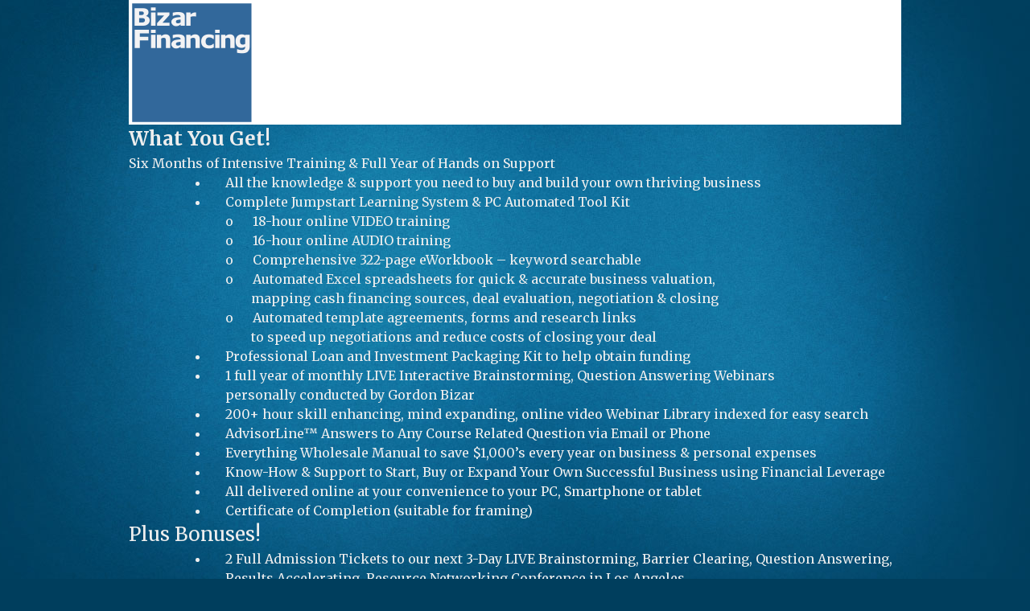

--- FILE ---
content_type: text/html;charset=UTF-8
request_url: https://bizarfinancing.infusionsoft.app/app/orderForms/d6e976f0-cebc-461c-9065-c15412a312e1
body_size: 8706
content:
<!DOCTYPE html PUBLIC "-//W3C//DTD XHTML 1.0 Transitional//EN" "http://www.w3.org/TR/xhtml1/DTD/xhtml1-transitional.dtd">
<html xmlns="http://www.w3.org/1999/xhtml">
    <head>
        <meta http-equiv="Content-Type" content="text/html; charset=UTF-8"/>
        <meta name="viewport" content="width=device-width, initial-scale=1">

        <link href="/resources/styledcart/css/styledcart.css?b=1.70.0.890698-hf-202601151939" media="all" rel="stylesheet" type="text/css" /><script type="text/javascript">(function() {
                            var styleArray = ["/resources/styledcart/css/styledcart.css"];
                            if (window.Infusion) {
                                Infusion.stylesLoaded(styleArray);
                            } else if (window.InfusionStyles) {
                                window.InfusionStyles.concat(styleArray);
                            } else {
                                window.InfusionStyles = styleArray;
                            }
                        })();</script><link href="/css/ecomm/shoppingcart/cssSnippet.jsp?styleThemeId=125&cssToLoad=appearance" rel="stylesheet" type="text/css" />
        <link href="/css/ecomm/shoppingcart/cssSnippet.jsp?styleThemeId=125&cssToLoad=layout" rel="stylesheet" type="text/css" />

        <script type="text/javascript" src="/js/sink_jq.jsp?b=1.70.0.890698-hf-202601151939"></script>
<script type="text/javascript" src="/js/sink_js.jsp?b=1.70.0.890698-hf-202601151939"></script>
<script src="/resources/external/qtip/jquery-qtip-1.0.0-rc3.js?b=1.70.0.890698-hf-202601151939" type="text/javascript"></script><script src="/resources/ecomm/orderforms/js/orderForms.js?b=1.70.0.890698-hf-202601151939" type="text/javascript"></script><script src="/resources/ecomm/paypal/paypal.js?b=1.70.0.890698-hf-202601151939" type="text/javascript"></script><script src="/js/ecomm/shopping/checkout/checkoutHiddenFields.js?b=1.70.0.890698-hf-202601151939" type="text/javascript"></script><script type="text/javascript">jQuery(window).on("load",function() {
                
            Infusion.Ecomm.OrderForms.init({"orderform.paymentType.required.error": "You must select a payment type.",
            "orderform.validation.creditCard.number.required.error": "Credit card number is required.",
            "orderform.validation.creditCard.number.format.error": "Credit card number should be numbers only, with no space or hyphen in between.",
            "orderform.validation.creditCard.cvc.required.error": "Security code is required.",
            "orderform.validation.creditCard.cvc.format.error": "Security code should be a three- or four-digit number.",
            "order.form.tax": "Tax",
            "order.form.tax.displayTaxAsVat": "VAT",
            "orderform.validation.required.default.message": "Please fill out all of the required fields.",
            "shopping.cart.shipping.required.error": "You must select a shipping option.",
            "shopping.cart.validation.email.invalid": "Email address is not a valid email address.",
            "orderform.validation.message.alreadySubmitted": "Your order is currently being processed.",
            "payment.payPal.shipping.address.warning": "Please note that your shipping address will be overwritten with the address you choose using PayPal.",
            "orderform.validation.paypal.error.loginNeeded": "Please use the PayPal options to confirm your order before continuing.",
            "payment.3ds.auth.title": "3D Secure authentication"},
            null);
        
            });</script></head>
    <body>
        <div id="wrapper">

                <form method="post" name="orderForm" id="orderForm"><input id="identifier" name="identifier" type="hidden" value="d6e976f0-cebc-461c-9065-c15412a312e1" /><input id="proceedToCheckout" name="proceedToCheckout" type="hidden" value="false" /><input id="purchasableProductIds" name="purchasableProductIds" type="hidden" value="" /><input id="quantities" name="quantities" type="hidden" value="" /><input id="removePurchasableProductId" name="removePurchasableProductId" type="hidden" value="" /><input id="upSellId" name="upSellId" type="hidden" value="" /><input id="submitted" name="submitted" type="hidden" value="false" /><input id="optionsPurchasableProductId" name="optionsPurchasableProductId" type="hidden" value="0" /><input id="productOptionId" name="productOptionId" type="hidden" value="" /><input id="productOption" name="productOption" type="hidden" value="" /><input id="displayTaxAsVat" name="displayTaxAsVat" type="hidden" value="false" /><input id="timeZone" name="timeZone" type="hidden" value="" /><input id="wePayRiskToken" name="wePayRiskToken" type="hidden" value="" /><input id="payPalSmartPaymentButtonsEnabled" name="payPalSmartPaymentButtonsEnabled" type="hidden" value="false" /><input id="wePayEnabled" name="wePayEnabled" type="hidden" value="true" /><input id="useStripeElements" name="useStripeElements" type="hidden" value="" /><input id="paymentToken" name="paymentToken" type="hidden" value="" /><input id="externalPaymentConfirmed" name="externalPaymentConfirmed" type="hidden" value="false" /><input id="paymentSuccessful" name="paymentSuccessful" type="hidden" value="false" /><input id="paymentError" name="paymentError" type="hidden" value="" /><input id="hostedPaymentMethodId" name="hostedPaymentMethodId" type="hidden" value="" /><input id="hostedPaymentResponseDetails" name="hostedPaymentResponseDetails" type="hidden" value="" /><input id="hostedPaymentResponseSuccessful" name="hostedPaymentResponseSuccessful" type="hidden" value="false" /><input id="usingHostedPaymentComponent" name="usingHostedPaymentComponent" type="hidden" value="false" /><input id="hostedPaymentResponseErrorMessage" name="hostedPaymentResponseErrorMessage" type="hidden" value="" /><input id="token" name="token" type="hidden" value="[base64]" /><div id="header" >
                            <div id="CUSTOM_HTML" >
        <div id="customHeader">
    <img src="https://bizarfinancing.files.keap.app/bizarfinancing/bizarfinancing-dc53f62b-8d8d-4040-a164-e02be38efc4f-v2">

<td valign="top" align="left">
  <font size= "5">
    <strong>What You Get!</strong><br/></font>
 <font size= "3">
   <p>Six Months of Intensive Training & Full Year of Hands on Support</p>
   
<ul style="margin-left: 100px;">
  
<li>
    &nbsp;&nbsp;&nbsp;&nbsp;
  All the knowledge & support you need to buy and build your own thriving business</li>  

  
 <li> &nbsp;&nbsp;&nbsp;&nbsp;
  Complete Jumpstart Learning System & PC Automated Tool Kit</li>
  
<p>&nbsp;&nbsp;&nbsp;&nbsp;&nbsp;o&nbsp;&nbsp;&nbsp;&nbsp;&nbsp;
  18-hour online VIDEO training </p>
  
<p>&nbsp;&nbsp;&nbsp;&nbsp;&nbsp;o&nbsp;&nbsp;&nbsp;&nbsp;&nbsp;
  16-hour online AUDIO training </p>
  
<p>&nbsp;&nbsp;&nbsp;&nbsp;&nbsp;o&nbsp;&nbsp;&nbsp;&nbsp;&nbsp;
  Comprehensive 322-page eWorkbook – keyword searchable</p> 
  
<p>&nbsp;&nbsp;&nbsp;&nbsp;&nbsp;o&nbsp;&nbsp;&nbsp;&nbsp;&nbsp;
  Automated Excel spreadsheets for quick & accurate business valuation,</p>
 
  <p>&nbsp;&nbsp;&nbsp;&nbsp;&nbsp;&nbsp;&nbsp;&nbsp;&nbsp;&nbsp;&nbsp;&nbsp;
  mapping cash financing sources, deal evaluation, negotiation & closing</p>
  
<p>&nbsp;&nbsp;&nbsp;&nbsp;&nbsp;o&nbsp;&nbsp;&nbsp;&nbsp;&nbsp;
  Automated template agreements, forms and research links</p>
  
  <p>&nbsp;&nbsp;&nbsp;&nbsp;&nbsp;&nbsp;&nbsp;&nbsp;&nbsp;&nbsp;&nbsp;&nbsp;
    to speed up negotiations and reduce costs of closing your deal</p>
  
<li>&nbsp;&nbsp;&nbsp;&nbsp;&nbsp;Professional Loan and Investment Packaging Kit to help obtain funding </li>
  
<li>&nbsp;&nbsp;&nbsp;&nbsp;&nbsp;1 full year of monthly LIVE Interactive Brainstorming, Question Answering Webinars</br>&nbsp;&nbsp;&nbsp;&nbsp;&nbsp;personally conducted by Gordon Bizar</li>

<li>&nbsp;&nbsp;&nbsp;&nbsp;&nbsp;200+ hour skill enhancing, mind expanding, online video Webinar Library indexed for easy search</li>
   
<li>&nbsp;&nbsp;&nbsp;&nbsp;&nbsp;AdvisorLine™ Answers to Any Course Related Question via Email or Phone</li>
  
<li>&nbsp;&nbsp;&nbsp;&nbsp;&nbsp;Everything Wholesale Manual to save $1,000’s every year on business & personal expenses</li>
   
<li>&nbsp;&nbsp;&nbsp;&nbsp;&nbsp;Know-How & Support to Start, Buy or Expand Your Own Successful Business using Financial Leverage</li>
  
<li>&nbsp;&nbsp;&nbsp;&nbsp;&nbsp;All delivered online at your convenience to your PC, Smartphone or tablet</li>
  
   <li>&nbsp;&nbsp;&nbsp;&nbsp;&nbsp;Certificate of Completion (suitable for framing)</li></ul>

<font size= "5">
 Plus Bonuses!
  
<font size= "3">
  
<ul style="margin-left: 100px;">
  
  <li>&nbsp;&nbsp;&nbsp;&nbsp;&nbsp;2 Full Admission Tickets to our next 3-Day LIVE Brainstorming, Barrier Clearing, Question Answering,</br>&nbsp;&nbsp;&nbsp;&nbsp;&nbsp;Results Accelerating, Resource Networking Conference in Los Angeles 
  <li>&nbsp;&nbsp;&nbsp;&nbsp;&nbsp;1 Hr. Private Consultation with Gordon Bizar to help you:</li><p>&nbsp;&nbsp;&nbsp;&nbsp;&nbsp;o&nbsp;&nbsp;&nbsp;&nbsp;&nbsp;Get you on the right path for you</p><p>&nbsp;&nbsp;&nbsp;&nbsp;&nbsp;o&nbsp;&nbsp;&nbsp;&nbsp;&nbsp;Clear any critical blocks to your success</p>
  
  
  
  <img src="https://bizarfinancing.files.keap.app/bizarfinancing/bizarfinancing-dc53f62b-8d8d-4040-a164-e02be38efc4f-v2">

<td valign="top" align="left">
  <font size= "5">
    <strong>What You Get!</strong><br/></font>
 <font size= "3">
   <p>Six Months of Intensive Training & Full Year of Hands on Support</p>
   
<ul style="margin-left: 100px;">
  
<li>
    &nbsp;&nbsp;&nbsp;&nbsp;
  All the knowledge & support you need to buy and build your own thriving business</li>  
<li>
  
  &nbsp;&nbsp;&nbsp;&nbsp;
  Complete Jumpstart Learning System & PC Automated Tool Kit</li>
  
<p>&nbsp;&nbsp;&nbsp;&nbsp;&nbsp;o&nbsp;&nbsp;&nbsp;&nbsp;&nbsp;
  18-hour online VIDEO training </p>
  
<p>&nbsp;&nbsp;&nbsp;&nbsp;&nbsp;o&nbsp;&nbsp;&nbsp;&nbsp;&nbsp;
  16-hour online AUDIO training </p>
  
<p>&nbsp;&nbsp;&nbsp;&nbsp;&nbsp;o&nbsp;&nbsp;&nbsp;&nbsp;&nbsp;
  Comprehensive 322-page eWorkbook – keyword searchable</p> 
  
<p>&nbsp;&nbsp;&nbsp;&nbsp;&nbsp;o&nbsp;&nbsp;&nbsp;&nbsp;&nbsp;
  Automated Excel spreadsheets for quick & accurate business valuation,</p>
 
  <p>&nbsp;&nbsp;&nbsp;&nbsp;&nbsp;&nbsp;&nbsp;&nbsp;&nbsp;&nbsp;&nbsp;&nbsp;
  mapping cash financing sources, deal evaluation, negotiation & closing</p>
  
<p>&nbsp;&nbsp;&nbsp;&nbsp;&nbsp;o&nbsp;&nbsp;&nbsp;&nbsp;&nbsp;
  Automated template agreements, forms and research links</p>
  
  <p>&nbsp;&nbsp;&nbsp;&nbsp;&nbsp;&nbsp;&nbsp;&nbsp;&nbsp;&nbsp;&nbsp;&nbsp;
    to speed up negotiations and reduce costs of closing your deal</p>
  
<li>&nbsp;&nbsp;&nbsp;&nbsp;&nbsp;Professional Loan and Investment Packaging Kit </li>

<p>&nbsp;&nbsp;&nbsp;&nbsp;&nbsp;o&nbsp;&nbsp;&nbsp;&nbsp;&nbsp;
Proven templates and resources to secure the funding you need </p>

<li>&nbsp;&nbsp;&nbsp;&nbsp;&nbsp;Exclusive Pro Webinar Library</li>

<li>&nbsp;&nbsp;&nbsp;&nbsp;&nbsp;250+ hours of skill-enhancing, mind-expanding recorded sessions</li>
 
  
<li>&nbsp;&nbsp;&nbsp;&nbsp;&nbsp;Indexed and searchable for quick access to exactly what you need</li>
   
<li>&nbsp;&nbsp;&nbsp;&nbsp;&nbsp;Regularly updated with newly edited content from past trainings</li>

<li>&nbsp;&nbsp;&nbsp;&nbsp;&nbsp;Everything Wholesale Manual</li>
  
<li>&nbsp;&nbsp;&nbsp;&nbsp;&nbsp;Save $1000’s every year on business and personal expenses</li>
  
  <li>&nbsp;&nbsp;&nbsp;&nbsp;&nbsp;Know-How & Support to Start, Buy or Expand Your Own Successful Business Using Financial</li> <p>&nbsp;&nbsp;&nbsp;&nbsp;&nbsp;Leverage</p>
<li>&nbsp;&nbsp;&nbsp;&nbsp;&nbsp;Flexible Delivery</li>
<p>&nbsp;&nbsp;&nbsp;&nbsp;&nbsp;o&nbsp;&nbsp;&nbsp;&nbsp;&nbsp;All resources available online at you convenience to your PC, smarphoe, or tablet</p></ul>


</div></div>
<div id="IMAGE" >
        </div>
</div>
                    <div id="content" >
                            <input id="previewMode" name="previewMode" type="hidden" value="false" /><div id="ORDER_FORM_PRODUCT_LIST" >
        <table class="viewCart">

    <tr>
        <th class="leftAlign">
            Order Form</th>
        <th></th>
        <th class="rightAlignPrice priceCell">Price</th>
        <th class="centerAlign qtyCell">Quantity</th>
        <th class="rightAlignPrice priceCell">Total</th>
    </tr>

    <tr>
            <td colspan="2" class="productCell">
                <h1>Bizar Financing Pro</h1>
                <p class="productDescription"></p>
                </td>
            <td class="rightAlignPrice priceCell">
                <span class="price">$10,000.00</span>
                            </td>
            <td class="centerAlign qtyCell">
                1</td>
            <td class="rightAlignPrice priceCell price">
                $10,000.00</td>
        </tr>
    <tr class="subtotal">
        <td class="leftAlign"><span class="totalPrice">Subtotal</span></td>
        <td co colspan="2"></td>
        <td class="qtyCell"></td>
        <td class="rightAlignPrice priceCell price"><span class="priceBold">$10,000.00</span></td>
    </tr>
</table>
</div>
<div id="CUSTOM_HTML" >
        <div id="productInformation">
    </div></div>
<div id="UP_SELLS" >
        </div>
<div id="ORDER_FORM_BILLING_ENTRY" >
        <link href="/css/anti_spam.jsp?b=1.70.0.890698-hf-202601151939" media="all" rel="stylesheet" type="text/css" /><script type="text/javascript">(function() {
                            var styleArray = ["/css/anti_spam.jsp"];
                            if (window.Infusion) {
                                Infusion.stylesLoaded(styleArray);
                            } else if (window.InfusionStyles) {
                                window.InfusionStyles.concat(styleArray);
                            } else {
                                window.InfusionStyles = styleArray;
                            }
                        })();</script><div id="orderFormBillingEntry" >
    <table class="billingTable">

        <tr>
                <th colspan="2" class="leftAlign">Billing Information</th>
            </tr>
        <tr>
            <td class="rightAlignTop"><label class="checkoutLabel">* First Name</label></td>
            <td>
                <input class="inline-invalid-styling checkoutTop" class="required" id="firstName" name="firstName" size="10" type="text" required="required" /><input class="inf_1d4555be5c288564c5135d309fe03d96" id="inf_QKbVIHlyj6f98Vis" name="inf_QKbVIHlyj6f98Vis" type="text" /></td>
        </tr>
        <tr>
            <td class="rightAlign"><label class="checkoutLabel">* Last Name</label></td>
            <td>
                <input class="inline-invalid-styling checkout" class="required" id="lastName" name="lastName" size="12" type="text" required="required" /></td>
        </tr>
        <tr>
            <td class="rightAlign">
                <label class="checkoutLabel">
                    Company Name</label>
            </td>
            <td>
                <input class="checkout" id="company" name="company" size="25" type="text" /></td>
        </tr>
        <tr>
            <td class="rightAlign"><label class="checkoutLabel">* Address - Line 1</label></td>
            <td><input class="inline-invalid-styling checkout" class="required" id="addressLine1" name="addressLine1" size="25" type="text" required="required" /></td>
        </tr>
        <tr>
            <td class="rightAlign"><label class="checkoutLabel">Address - Line 2</label></td>
            <td><input class="checkout" id="addressLine2" name="addressLine2" size="25" type="text" /></td>
        </tr>
        <tr>
            <td class="rightAlign"><label class="checkoutLabel">* City</label></td>
            <td><input class="inline-invalid-styling checkout" class="required" id="city" name="city" size="15" type="text" required="required" /></td>
        </tr>
        <tr>
            <td class="rightAlign"><label class="checkoutLabel"><div id="stateRequired">State</div></label></td>
            <td>
                <input class="checkout" id="state" name="state" size="2" type="text" /></td>
        </tr>
        <tr>
            <td class="rightAlign"><label class="checkoutLabel">* Zip Code</label></td>
            <td><input class="inline-invalid-styling checkoutShortest" class="required" id="zipCode" name="zipCode" size="5" type="text" required="required" /></td>
        </tr>
        <tr>
                    <td class="rightAlign"><label class="checkoutLabel">* Country</label></td>
                    <td><select class="checkout" required="required" class="inf-select is-component" id="country" name="country" data-on="Component.Select"><option value="">Please select one</option><option>Afghanistan</option><option>Åland Islands</option><option>Albania</option><option>Algeria</option><option>American Samoa</option><option>Andorra</option><option>Angola</option><option>Anguilla</option><option>Antarctica</option><option value="Antigua and Barbuda">Antigua & Barbuda</option><option>Argentina</option><option>Armenia</option><option>Aruba</option><option>Australia</option><option>Austria</option><option>Azerbaijan</option><option value="Bahamas (the)">Bahamas</option><option>Bahrain</option><option>Bangladesh</option><option>Barbados</option><option>Belarus</option><option>Belgium</option><option>Belize</option><option>Benin</option><option>Bermuda</option><option>Bhutan</option><option value="Bolivia (Plurinational State of)">Bolivia</option><option value="Bosnia and Herzegovina">Bosnia & Herzegovina</option><option>Botswana</option><option>Bouvet Island</option><option>Brazil</option><option value="British Indian Ocean Territory (the)">British Indian Ocean Territory</option><option value="Virgin Islands (British)">British Virgin Islands</option><option value="Brunei Darussalam">Brunei</option><option>Bulgaria</option><option>Burkina Faso</option><option>Burundi</option><option>Cambodia</option><option>Cameroon</option><option>Canada</option><option value="Cabo Verde">Cape Verde</option><option value="Bonaire, Sint Eustatius and Saba">Caribbean Netherlands</option><option value="Cayman Islands (the)">Cayman Islands</option><option value="Central African Republic (the)">Central African Republic</option><option>Chad</option><option>Chile</option><option>China</option><option>Christmas Island</option><option value="Cocos (Keeling) Islands (the)">Cocos (Keeling) Islands</option><option>Colombia</option><option value="Comoros (the)">Comoros</option><option value="Congo (the)">Congo - Brazzaville</option><option value="Congo (the Democratic Republic of the)">Congo - Kinshasa</option><option value="Cook Islands (the)">Cook Islands</option><option>Costa Rica</option><option value="C&ocirc;te d'Ivoire">Côte d’Ivoire</option><option>Croatia</option><option>Cuba</option><option>Curaçao</option><option>Cyprus</option><option value="Czech Republic (the)">Czechia</option><option>Denmark</option><option>Djibouti</option><option>Dominica</option><option value="Dominican Republic (the)">Dominican Republic</option><option>Ecuador</option><option>Egypt</option><option>El Salvador</option><option>Equatorial Guinea</option><option>Eritrea</option><option>Estonia</option><option value="Swaziland">Eswatini</option><option>Ethiopia</option><option value="Falkland Islands (the) [Malvinas]">Falkland Islands</option><option value="Faroe Islands (the)">Faroe Islands</option><option>Fiji</option><option>Finland</option><option>France</option><option>French Guiana</option><option>French Polynesia</option><option value="French Southern Territories (the)">French Southern Territories</option><option>Gabon</option><option value="Gambia (the)">Gambia</option><option>Georgia</option><option>Germany</option><option>Ghana</option><option>Gibraltar</option><option>Greece</option><option>Greenland</option><option>Grenada</option><option>Guadeloupe</option><option>Guam</option><option>Guatemala</option><option>Guernsey</option><option>Guinea</option><option>Guinea-Bissau</option><option>Guyana</option><option>Haiti</option><option value="Heard Island and McDonald Islands">Heard & McDonald Islands</option><option>Honduras</option><option value="Hong Kong">Hong Kong SAR China</option><option>Hungary</option><option>Iceland</option><option>India</option><option>Indonesia</option><option value="Iran (Islamic Republic of)">Iran</option><option>Iraq</option><option>Ireland</option><option>Isle of Man</option><option>Israel</option><option>Italy</option><option>Jamaica</option><option>Japan</option><option>Jersey</option><option>Jordan</option><option>Kazakhstan</option><option>Kenya</option><option>Kiribati</option><option>Kuwait</option><option>Kyrgyzstan</option><option value="Lao People's Democratic Republic (the)">Laos</option><option>Latvia</option><option>Lebanon</option><option>Lesotho</option><option>Liberia</option><option>Libya</option><option>Liechtenstein</option><option>Lithuania</option><option>Luxembourg</option><option value="Macao">Macao SAR China</option><option>Madagascar</option><option>Malawi</option><option>Malaysia</option><option>Maldives</option><option>Mali</option><option>Malta</option><option value="Marshall Islands (the)">Marshall Islands</option><option>Martinique</option><option>Mauritania</option><option>Mauritius</option><option>Mayotte</option><option>Mexico</option><option value="Micronesia (Federated States of)">Micronesia</option><option value="Moldova (the Republic of)">Moldova</option><option>Monaco</option><option>Mongolia</option><option>Montenegro</option><option>Montserrat</option><option>Morocco</option><option>Mozambique</option><option value="Myanmar">Myanmar (Burma)</option><option>Namibia</option><option>Nauru</option><option>Nepal</option><option value="Netherlands (the)">Netherlands</option><option>New Caledonia</option><option>New Zealand</option><option>Nicaragua</option><option value="Niger (the)">Niger</option><option>Nigeria</option><option>Niue</option><option>Norfolk Island</option><option value="Northern Mariana Islands (the)">Northern Mariana Islands</option><option value="Korea (the Democratic People's Republic of)">North Korea</option><option value="Macedonia (the former Yugoslav Republic of)">North Macedonia</option><option>Norway</option><option>Oman</option><option>Pakistan</option><option>Palau</option><option value="Palestine, State of">Palestinian Territories</option><option>Panama</option><option>Papua New Guinea</option><option>Paraguay</option><option>Peru</option><option value="Philippines (the)">Philippines</option><option value="Pitcairn">Pitcairn Islands</option><option>Poland</option><option>Portugal</option><option>Puerto Rico</option><option>Qatar</option><option>Réunion</option><option>Romania</option><option value="Russian Federation (the)">Russia</option><option>Rwanda</option><option>Samoa</option><option>San Marino</option><option value="Sao Tome and Principe">São Tomé & Príncipe</option><option>Saudi Arabia</option><option>Senegal</option><option>Serbia</option><option>Seychelles</option><option>Sierra Leone</option><option>Singapore</option><option value="Sint Maarten (Dutch part)">Sint Maarten</option><option>Slovakia</option><option>Slovenia</option><option>Solomon Islands</option><option>Somalia</option><option>South Africa</option><option value="South Georgia and the South Sandwich Islands">South Georgia & South Sandwich Islands</option><option value="Korea (the Republic of)">South Korea</option><option>South Sudan</option><option>Spain</option><option>Sri Lanka</option><option value="Saint Barth&eacute;lemy">St. Barthélemy</option><option value="Saint Helena, Ascension and Tristan da Cunha">St. Helena</option><option value="Saint Kitts and Nevis">St. Kitts & Nevis</option><option value="Saint Lucia">St. Lucia</option><option value="Saint Martin (French part)">St. Martin</option><option value="Saint Pierre and Miquelon">St. Pierre & Miquelon</option><option value="Saint Vincent and the Grenadines">St. Vincent & Grenadines</option><option value="Sudan (the)">Sudan</option><option>Suriname</option><option value="Svalbard and Jan Mayen">Svalbard & Jan Mayen</option><option>Sweden</option><option>Switzerland</option><option value="Syrian Arab Republic">Syria</option><option value="Taiwan (Province of China)">Taiwan</option><option>Tajikistan</option><option value="Tanzania, United Republic of">Tanzania</option><option>Thailand</option><option>Timor-Leste</option><option>Togo</option><option>Tokelau</option><option>Tonga</option><option value="Trinidad and Tobago">Trinidad & Tobago</option><option>Tunisia</option><option value="Turkey">Türkiye</option><option>Turkmenistan</option><option value="Turks and Caicos Islands (the)">Turks & Caicos Islands</option><option>Tuvalu</option><option value="United States Minor Outlying Islands (the)">U.S. Outlying Islands</option><option value="Virgin Islands (U.S.)">U.S. Virgin Islands</option><option>Uganda</option><option>Ukraine</option><option value="United Arab Emirates (the)">United Arab Emirates</option><option>United Kingdom</option><option selected="selected">United States</option><option>Uruguay</option><option>Uzbekistan</option><option>Vanuatu</option><option value="Holy See (the)">Vatican City</option><option value="Venezuela (Bolivarian Republic of)">Venezuela</option><option value="Viet Nam">Vietnam</option><option value="Wallis and Futuna">Wallis & Futuna</option><option>Western Sahara</option><option>Yemen</option><option>Zambia</option><option>Zimbabwe</option></select></td>
                </tr>
            <tr>
            <td class="rightAlign">* Phone Number</td>
            <td><input class="inline-invalid-styling checkout" class="required" id="phoneNumber" name="phoneNumber" size="25" type="text" required="required" /></td>
        </tr>
        <tr>
            <td class="rightAlign">* Email Address</td>
            <td><input class="inline-invalid-styling checkoutBottom" class="required" id="emailAddress" name="emailAddress" size="15" type="text" required="required" /></td>
        </tr>
        <tr>
                    <td>&nbsp;</td>
                </tr>
            </table>
</div>

<script type="text/javascript">jQuery(document).ready(function() {

        var $country = jQuery('#country');

        if ($country.val() == 'United States' || $country.val() == 'Canada') {
            jQuery('#stateRequired').html('* State');
            var stateElement = document.getElementById("state");
            stateElement.classList.add('inline-invalid-styling');
            stateElement.setAttribute('required','required');
        } else {
            var stateElement = document.getElementById("state");
            stateElement.classList.remove('inline-invalid-styling');
            stateElement.removeAttribute('required');
        }

        if ($country.length > 0 && "SELECT" == $country.get(0).tagName) {
            $country.change(function() {

                if ($country.val() == 'United States' || $country.val() == 'Canada') {
                    jQuery('#stateRequired').html('* State');
                    var stateElement = document.getElementById("state");
                    stateElement.classList.add('inline-invalid-styling');
                    stateElement.setAttribute('required','required');
                } else {
                    jQuery('#stateRequired').html('State');
                    var stateElement = document.getElementById("state");
                    stateElement.classList.remove('inline-invalid-styling');
                    stateElement.removeAttribute('required');
                }
            });
        }
    });

    jQuery('#addressLine1, #city, #zipCode, #country, #state').change(function() {
        Infusion.Ecomm.OrderForms.submitFormUponChangeOnBilling('orderForm', 'd6e976f0-cebc-461c-9065-c15412a312e1', 'RENDER_ORDER_FORM');

    });</script></div>
<div id="ORDER_FORM_SHIPPING_ENTRY" >
        <div id="orderFormShippingEntry" >
    </div>
</div>
<div id="SHIPPING_OPTIONS" >
        <div id="shippingOptionsContainer" >
    </div></div>
<div id="PAYMENT_PLANS" >
        </div>
<div id="ORDER_FORM_SUMMARY" >
        <table class="orderSummary">
    <tr>
        <th class="leftAlign">
            Order Summary</th>
        <th class="rightAlignPrice"></th>
    </tr>
    <tr>
        <td class="listCell">Subtotal</td>
        <td class="rightAlignPrice">$10,000.00</td>
    </tr>
    <tr>
        <td class="subtotal">Order total</td>
        <td class="rightAlignPrice subtotal">$10,000.00</td>
    </tr>
    </table>
</div>
<div id="PAYMENT_SELECTION" >
        <input id="payPalOrderId" name="payPalOrderId" type="hidden" value="" /><input id="payPalToken" name="payPalToken" type="hidden" value="" /><table id="paymentSelection" class="paymentMethodTable" >
    <input id="shippingRequired" name="shippingRequired" type="hidden" value="false" /><tr>
            <th colspan="5" class="leftAlign">Credit Card Information</th>
        </tr>
    <input id="creditCardType" name="paymentType" type="hidden" value="creditcard" /><tr>
                <td>
                    <img src="/resources/styledcart/images/paymenttypes/creditcard.png?b=1.70.0.890698-hf-202601151939" class="paymentIcon" /><span class="smallHeader">Credit card</span>
                </td>

                </tr>

            <!-- creditCardForm v2 -->
<input type="hidden" id="languageCode" value="en" />
<input id="rainForestPaymentEnabled" name="rainForestPaymentEnabled" type="hidden" value="false" /><tr class="cellLow">
                   <td class="pay1">
                       <span class="paymentLabel">Credit Card Type</span>
                       <select class="checkout" class="inf-select is-component" id="cardType" name="cardType" size="1" data-on="Component.Select"><option>American Express</option><option>Diners Club Int.</option><option>Discover Card</option><option>MasterCard</option><option>Visa</option></select></td>
                   <td class="pay2">
                       <span class="paymentLabel">Credit Card Number</span>
                       <input class="regula-validation checkout" data-constraints="@Required(label=&quot;Credit Card Number&quot;, groups=[creditCard])" id="cardNumber" name="cardNumber" type="text" maxlength="16" autocomplete="off" />&nbsp;&nbsp;
                           </td>
                   <td class="pay3">
                       <span class="paymentLabel">Expiration Date</span>
                       <select class="checkoutShortest" class="inf-select is-component" id="expirationMonth" name="expirationMonth" size="1" data-on="Component.Select"><option>01</option><option>02</option><option>03</option><option>04</option><option>05</option><option>06</option><option>07</option><option>08</option><option>09</option><option>10</option><option>11</option><option>12</option></select><select class="checkoutShortest" class="inf-select is-component" id="expirationYear" name="expirationYear" size="1" data-on="Component.Select"><option>2026</option><option>2027</option><option>2028</option><option>2029</option><option>2030</option><option>2031</option><option>2032</option><option>2033</option><option>2034</option><option>2035</option><option>2036</option><option>2037</option><option>2038</option><option>2039</option><option>2040</option></select></td>
                   <td class="pay4">
                       <span class="paymentLabel">Security Code<a class="tooltip" id="tooltip1" onclick="return false;"><img src="/resources/styledcart/images/tooltip-icon.png?b=1.70.0.890698-hf-202601151939" style="margin-left: 5px; cursor: pointer;" alt="tooltip" border="0" /></a></span>
                           <input class="regula-validation checkoutShortest" data-constraints="@Required(label=&quot;Security Code&quot;, groups=[creditCard])" id="verificationCode" name="verificationCode" size="3" type="text" autocomplete="off" /></td>
               </tr>
               <script type="text/javascript">jQuery(window).on("load",function() {
                
        Infusion.Ecomm.OrderForms.initPaymentSelection();
    
            });</script></table>

<script>
    jQuery(document).ready(function() {
        if (jQuery('#cardType').val() !== "Maestro") {
            jQuery('tr.maestro').hide();
        } else {
            jQuery('tr.maestro').show();
        }
    });
</script>
</div>
<div id="CHECKOUT_LINKS" >
        <div class="checkoutLinks">
        <a href="javascript:Infusion.Ecomm.OrderForms.placeOrder('false', 'orderForm', true, 0, 0);" class="continueButton">Place Order</a>
                                        <script type="text/javascript">Infusion.ready(function() {
                
                                    Infusion.Ecomm.OrderForms.unhideOrderFormSections();
                                
            });</script></div>
</div>
</div>
                    <br clear="all" />

                    <div id="footer" >
                            <div id="CUSTOM_HTML" >
        <div id="customFooter">
    <br>
<br>
<br>
<font size= "5"><p><center><strong>Plus our 30-Day Unconditional Money-Back Satisfaction Guarantee</strong></center></p><br/> 
  <td valign="top">&nbsp;&nbsp;&nbsp;&nbsp;&nbsp;&nbsp;&nbsp;&nbsp;&nbsp;&nbsp;&nbsp;&nbsp;&nbsp;&nbsp;&nbsp;&nbsp;&nbsp;&nbsp;&nbsp;&nbsp;&nbsp;&nbsp;&nbsp;&nbsp;<img src="https://bizarfinancing.files.keap.app/bizarfinancing/bizarfinancing-27651f37-8db6-43fc-8c88-8fef9ad69b6c-v2">
 <br>
<br>
<br>
<br><br>
<br>
<br>
<br>
  <font size= "5">
    <p><strong>Bizar Financing Pro Syllabus</strong></p>
 <font size= "3">    
<strong>&nbsp;&nbsp;&nbsp;&nbsp;Month 1</strong>
<ul style="margin-left: 80px;">
<li>&nbsp;&nbsp;&nbsp;&nbsp;Orientation</li>
<li>&nbsp;&nbsp;&nbsp;&nbsp;Section A – The Psychology of Business Success</li>
  <p>&nbsp;&nbsp;&nbsp;&nbsp;&nbsp;o&nbsp;&nbsp;&nbsp;&nbsp;&nbsp;Part 1 – How to Get From Where You Are…To Where You Want To Go</p>
<p>&nbsp;&nbsp;&nbsp;&nbsp;&nbsp;o&nbsp;&nbsp;&nbsp;&nbsp;&nbsp;Part 2 – How to Look, Act and Be the Part</p>
<p>&nbsp;&nbsp;&nbsp;&nbsp;&nbsp;o&nbsp;&nbsp;&nbsp;&nbsp;&nbsp;Part 3 – The Four Personality Styles and How to Influence Them</p>
<li>&nbsp;&nbsp;&nbsp;&nbsp;Section B – How to Find the Right Business for YOU</li>
<li>&nbsp;&nbsp;&nbsp;&nbsp;Section C – Trends in Business Through the Year 2030 and Beyond</li>
<li>&nbsp;&nbsp;&nbsp;&nbsp;Section D – Asset Analysis – How to Value Business Assets</li>
<li>&nbsp;&nbsp;&nbsp;&nbsp;Section M1 – Case Studies of Successful Financially Leveraged Acquisitions</li>
<li>&nbsp;&nbsp;&nbsp;&nbsp;One monthly Live Webinar to answer your questions and update materials</li>
  <li>&nbsp;&nbsp;&nbsp;&nbsp;Access to Library of prior 2020, 2019, 2018 Webinars Edited from Live Recordings</li></ul>
   <br/>
<strong>&nbsp;&nbsp;Month 2, Add</strong>

<ul style="margin-left: 80px;">
<li>&nbsp;&nbsp;&nbsp;&nbsp;Private Consultation with Gordon Bizar</li>
<li>&nbsp;&nbsp;&nbsp;&nbsp;Section E – Financial Analysis – How to Read Financial Statements</li>
  <li>&nbsp;&nbsp;&nbsp;&nbsp;Section F – The Business Price Calculator – Quickly & authoritatively calculate a fair<br>&nbsp;&nbsp;&nbsp;&nbsp;purchase price for any business</li>
<li>&nbsp;&nbsp;&nbsp;&nbsp;Section G – The Do-Able Deal Analyzer</li>
<p>&nbsp;&nbsp;&nbsp;&nbsp;&nbsp;o&nbsp;&nbsp;&nbsp;&nbsp;&nbsp;Know where every dollar of the purchase price can be leveraged</p>
<p>&nbsp;&nbsp;&nbsp;&nbsp;&nbsp;o&nbsp;&nbsp;&nbsp;&nbsp;&nbsp;Assure your profits & cash flow will be positive after the acquisition is complete</p>
  <p>&nbsp;&nbsp;&nbsp;&nbsp;&nbsp;o&nbsp;&nbsp;&nbsp;&nbsp;&nbsp;Utilize and track over 114 different categories of sources of the acquisition financing</p>
<li>&nbsp;&nbsp;&nbsp;&nbsp;Section M2 – More Case Studies of Successful Financially Leveraged Acquisitions</li>
<li>&nbsp;&nbsp;&nbsp;&nbsp;One monthly Live Webinar to answer your questions and update materials</li>
<li>&nbsp;&nbsp;&nbsp;&nbsp;Access to Library of prior 2017 Webinars Edited from Live Recordings</li></ul>
<br/>
<strong>&nbsp;&nbsp;Month 3, Add</strong>
<ul style="margin-left: 80px;">
<li>&nbsp;&nbsp;&nbsp;&nbsp;Section H – How to Negotiate a Deal That Will Close</li>
<li>&nbsp;&nbsp;&nbsp;&nbsp;Section I – How to Structure Your Deal – The Legal Side</li>
<li>&nbsp;&nbsp;&nbsp;&nbsp;Section J – How to Get Funding from the Different Types of Financial Institutions</li>
<li>&nbsp;&nbsp;&nbsp;&nbsp;Section M3 – More Case Studies of Successful Financially Leveraged Acquisitions</li>
<li>&nbsp;&nbsp;&nbsp;&nbsp;One monthly Live Webinar to answer your questions and update materials</li>
<li>&nbsp;&nbsp;&nbsp;&nbsp;Access to Library of prior 2016 Webinars Edited from Live Recordings</li></ul>
<br/>
<strong>&nbsp;&nbsp;Month 4, Add</strong>

<ul style="margin-left: 80px;">
<li>&nbsp;&nbsp;&nbsp;&nbsp;Section K – How to Reverse Negative Cash Flow in any Business you Own or Buy</li>
<li>&nbsp;&nbsp;&nbsp;&nbsp;Section L – How to Buy Great Businesses Out of Bankruptcy</li>
<li>&nbsp;&nbsp;&nbsp;&nbsp;Section M4 – More Case Studies of Successful Financially Leveraged Acquisitions</li>
<li>&nbsp;&nbsp;&nbsp;&nbsp;One monthly Live Webinar to answer your questions and update materials</li>
<li>&nbsp;&nbsp;&nbsp;&nbsp;Access to Library of prior 2015 Webinars Edited from Live Recordings</li></ul>
<br/>
   <strong>&nbsp;&nbsp;Month 5, Add </strong>
   
<ul style="margin-left: 80px;">
<li>&nbsp;&nbsp;&nbsp;&nbsp;Section M5 – More Case Studies of Successful Financially Leveraged Acquisitions</li>
<li>&nbsp;&nbsp;&nbsp;&nbsp;Section N – How to Take The Plunge and Acquire Your Own Successful Business
</li><li>&nbsp;&nbsp;&nbsp;&nbsp;One monthly Live Webinar to answer your questions and update materials</li>
<li>&nbsp;&nbsp;&nbsp;&nbsp;Access to Library of prior 2014 Webinars Edited from Live Recordings</li></ul>

<br/>
   <strong>&nbsp;&nbsp;Month 6, Add</strong>

<ul style="margin-left: 80px;">
<li>&nbsp;&nbsp;&nbsp;&nbsp;Section O - Post Acquisition Success Strategies</li>  
<li>&nbsp;&nbsp;&nbsp;&nbsp;Two Tickets to Attend Next Occurring Conference</li>
<li>&nbsp;&nbsp;&nbsp;&nbsp;One monthly Live Webinar to answers your questions and update materials</li>
<li>&nbsp;&nbsp;&nbsp;&nbsp;Private Consultation with Gordon Bizar</li>
<li>&nbsp;&nbsp;&nbsp;&nbsp;Certificate of Course Completion</li></ul>
<br/>
<strong>&nbsp;&nbsp;Months 7 through 12, Add</strong>
  
<ul style="margin-left: 80px;">
  <li>&nbsp;&nbsp;&nbsp;&nbsp;One Live Webinar each month to answer your questions, update materials, </br>&nbsp;&nbsp;&nbsp;&nbsp;help clear any obstacles and help keep you focused on your next steps</li></ul><p></p><br/>
<strong>&nbsp;&nbsp;Course Acceleration</strong>
<p></p><p></p>
    &nbsp;&nbsp;&nbsp;&nbsp;&nbsp;&nbsp;&nbsp;&nbsp;&nbsp;&nbsp;&nbsp;&nbsp;&nbsp;&nbsp;&nbsp;&nbsp;Access to the course sections can be accelerated for those who wish to complete<br/> &nbsp;&nbsp;&nbsp;&nbsp;&nbsp;&nbsp;&nbsp;&nbsp;&nbsp;&nbsp;&nbsp;&nbsp;&nbsp;&nbsp;&nbsp;&nbsp;the training at a faster pace. The option to accelerate is a onetime election and opens<br/> &nbsp;&nbsp;&nbsp;&nbsp;&nbsp;&nbsp;&nbsp;&nbsp;&nbsp;&nbsp;&nbsp;&nbsp;&nbsp;&nbsp;&nbsp;&nbsp;all program modules. The election to accelerate can be made at anytime. However,<br/>
&nbsp;&nbsp;&nbsp;&nbsp;&nbsp;&nbsp;&nbsp;&nbsp;&nbsp;&nbsp;&nbsp;&nbsp;&nbsp;&nbsp;&nbsp;&nbsp;if the election is made during the 1st month, the satisfaction guarantee is waived.<br/>

<br>

<br>

<br>
    <center>
      National Diversified Funding Corporation<br>
      29991 Canyon Hills Road Suite 1709-233<br>
      Lake Elsinore, CA 92532 USA
      (805)497-1000
    </center>

</div></div>
</div>
                    </form></div>
        <script type="text/javascript">jQuery(window).on("load",function() {

                // Making sure that if all the fields are pre-populated from a web form, tax and shipping are still calculated
                if (jQuery('#shipCountry').length > 0) {
                    Infusion.Ecomm.OrderForms.submitFormUponChangeOnShipping('orderForm', 'd6e976f0-cebc-461c-9065-c15412a312e1', 'RENDER_ORDER_FORM');
                } else {
                    Infusion.Ecomm.OrderForms.submitFormUponChangeOnBilling('orderForm', 'd6e976f0-cebc-461c-9065-c15412a312e1', 'RENDER_ORDER_FORM');
                }

                //tooltip
                Infusion.Ecomm.OrderForms.bindTooltip('tooltip');
            });</script><script type="text/javascript">Infusion.on("TimeZone").exec(function() {
                
            Infusion.TimeZone.getTimeZone('timeZone');
        
            });</script><script type="text/javascript" src="https://bizarfinancing.infusionsoft.app/app/webTracking/getTrackingCode"></script><script>(function(){function c(){var b=a.contentDocument||a.contentWindow.document;if(b){var d=b.createElement('script');d.innerHTML="window.__CF$cv$params={r:'9c1a0ad63ee66e2a',t:'MTc2OTAzMjM4NS4wMDAwMDA='};var a=document.createElement('script');a.nonce='';a.src='/cdn-cgi/challenge-platform/scripts/jsd/main.js';document.getElementsByTagName('head')[0].appendChild(a);";b.getElementsByTagName('head')[0].appendChild(d)}}if(document.body){var a=document.createElement('iframe');a.height=1;a.width=1;a.style.position='absolute';a.style.top=0;a.style.left=0;a.style.border='none';a.style.visibility='hidden';document.body.appendChild(a);if('loading'!==document.readyState)c();else if(window.addEventListener)document.addEventListener('DOMContentLoaded',c);else{var e=document.onreadystatechange||function(){};document.onreadystatechange=function(b){e(b);'loading'!==document.readyState&&(document.onreadystatechange=e,c())}}}})();</script></body>
</html>


--- FILE ---
content_type: text/css;charset=UTF-8
request_url: https://bizarfinancing.infusionsoft.app/css/ecomm/shoppingcart/cssSnippet.jsp?styleThemeId=125&cssToLoad=appearance
body_size: 1634
content:
/* Layout: One Column
Theme: Glow

Appearance.css contains the costmetic properties for your order
form, such as fonts, colors, background images and borders.

NOTE: There are additional classes that are not listed here
because they currently have no attributes. You can locate
these by downloading and using Firebug.
===============================================================*/

@import url(https://fonts.googleapis.com/css?family=Merriweather:400,700);

body {
    font: 14px/1.5 Merriweather, Georgia, serif;
    color: #eee;
    background-image: url(/resources/styledcart/images/glow/one-column/order-form/glow-bgr.jpg?b=1.69.0.51);
    background-position: top center;
    background-repeat: no-repeat;
    background-color: #003e5d;
}

td {
    font: 14px/1.4 Merriweather, Georgia, serif;
    color: #003e5d;
}

img, img a {
    border: 0 none;
}



/* PRODUCT GRID
===============================================================*/

.priceBold {
    /* Price subtotal on bottom right of product grid */
    font-weight: bold;
}

.discountedPrice {
    text-decoration: line-through;
}

.totalPrice {
    /* Subtotal label on bottom left of product grid */
    font-weight: bold;
}

.soldOut {
    color: #e34825;
    font-size: 14px;
    text-transform: uppercase;
}

.outOfStockText {
    color: #e34825;
}

.qtyField:disabled {
    background-color: #e8e8e8;
}

.optionChosen {
    font-style: italic;
    color: #999;
    font-size: 14px;
}

.updateCart {
    /* Link to update quantity */
    font-size: 10px;
}

.promoField {
    /* Text fields for promo code */
    border: 1px solid #ddd;
    border-radius: 2px;
    -moz-border-radius: 2px;
    -webkit-border-radius: 2px;
    font-size: 13px;
}



/* FORMS
===============================================================*/

.checkout, .checkoutShort, .checkoutShortest, .checkoutBottom, .checkoutTop, .qtyField, .optionsDrop {
    /* Form fields used in checkout forms */
    border: 1px solid #ddd;
    -moz-border-radius: 2px;
    -webkit-border-radius: 2px;
    font-size: 13px;
    color: #222;
}

.checkoutDone, .checkoutTopDone, .checkoutBottomDone {
    /* Form fields used on confirmation page */
    font-size: 13px;
    color: #222;
}

.viewCart, .shippingTable, .billingTable, .paymentMethodTable, .shipMethodTable, .payplanTable, .orderSummary {
    outline: 1px solid #ddd;
    border-collapse: collapse;
    background-color: #fff;
}

.viewCart th, .viewCartShort th, .payPlan th, .summaryCart th, .shippingInfo th, .billingInfo th, .billingTable th, .shippingTable th, .paymentInfo th, .signinTable th, .paymentMethodTable th, .shipMethodTable th, .payplanTable th, .orderSummary th {
    /* Table headers */
    background-color: #f6eeda;
    filter: progid:DXImageTransform.Microsoft.gradient(startColorstr='#ffffff', endColorstr='#f6eeda');
    background: -webkit-gradient(linear, left top, left bottom, from(#fff), to(#f6eeda));
    background: -moz-linear-gradient(top, #fff, #f6eeda);
    background: linear-gradient(to bottom, #fff, #f6eeda);
    color: #003E5D;
}

.viewCart td, .viewCartShort td, .payPlan td, .summaryCart td, .shippingInfo td, .billingInfo td, .paymentInfo td, .orderSummary td {
    /* Table cells */
    border-top: 1px solid #ebe3d0;
    background-color: #fff;
}

.subtotal {
    /* Table row that shows subtotal */
    background-color: #034f77;
    font-weight: bold;
}

.cartDiscount {
    /* Discount text */
    color: #f00;
}

.paymentDate, .paymentAmount, .financeDate, .financeAmount { /* Shown in payplan pay schedule box */
    font-size: 12px;
}

.payplanSummaryHeader { /* Header for payplan pay schedule box */
    font-size: 12px;
    font-weight: bold;
}



/* UPSELLS
===============================================================*/

#upsellContainer {
    overflow: hidden;
}

.upsell {
    background-color: #fff;
    border: 1px solid #ddd;
    color: #003e5d;
}

.upsellRegPrice {
    font-style: italic;
}

.upsellPrice {
    color: #d44;
}

.upsell img {
    border: 1px solid #ddd;
}



/* TYPOGRAPHY
===============================================================*/

h1 {
    /* Used for product names */
    font-size: 21px;
}

h2 {
    /* Used for upsell product names */
    font-size: 16px;
    color: #003e5d;
}

h3 {
    /* Used for upsell headline */
    font-size: 15px;
    font-weight: normal;
    color: #cbd9df;
}



/* LINKS AND BUTTONS
===============================================================*/

a {
    color: #1675a2;
}

a:hover {
    color: #1675a2;
}

.codeButton, .continueButton, .upsellButton {
    background:-webkit-gradient( linear, left top, left bottom, color-stop(0.05, #eeeeee), color-stop(1, #83acc1) );
    background:-moz-linear-gradient( center top, #eeeeee 5%, #83acc1 100% );
    background:linear-gradient( center top, #eeeeee 5%, #83acc1 100% );
    filter:progid:DXImageTransform.Microsoft.gradient(startColorstr='#eeeeee', endColorstr='#83acc1');
    background-color:#83acc1;
    border: 1px solid #b7ccd7;
    border-radius: 4px;
    -moz-border-radius: 4px;
    -webkit-border-radius: 4px;
    display:inline-block;
    color: #012d55;
    font: bold 13px/1.2 'Helvetica Neue', Helvetica, Arial, sans-serif;
    text-decoration:none;
    text-shadow:1px 1px 0px #dddddd;
}

.codeButton:hover, .continueButton:hover, .upsellButton:hover {
    background:-webkit-gradient( linear, left top, left bottom, color-stop(0.05, #ffffff), color-stop(1, #83acc1) );
    background:-moz-linear-gradient( center top, #ffffff 5%, #83acc1 100% );
    background:linear-gradient( center top, #ffffff 5%, #83acc1 100% );
    filter:progid:DXImageTransform.Microsoft.gradient(startColorstr='#ffffff', endColorstr='#83acc1');
    background-color:#83acc1;
    border: 1px solid #b7ccd7;
    border-radius: 4px;
    -moz-border-radius: 4px;
    -webkit-border-radius: 4px;
    display:inline-block;
    color: #012d55;
    font: bold 13px/1.2 'Helvetica Neue', Helvetica, Arial, sans-serif;
    text-decoration:none;
    text-shadow:1px 1px 0px #dddddd;
}

.disabledButton {
    margin-bottom: 10px;
    opacity: 0.5;
}



/* MISC
===============================================================*/

.errorMessage {
    color: #d44;
}

@media only screen and (max-width : 960px) {
    .viewCart td, .viewCartShort td, .payPlan td, .summaryCart td, .shippingInfo td, .billingInfo td, .paymentInfo td, .orderSummary td {
        border-top: none;
    }

    .viewCart tr:not(:first-child) {
        border-top: 1px solid #ebe3d0;
    }
}



--- FILE ---
content_type: text/css;charset=UTF-8
request_url: https://bizarfinancing.infusionsoft.app/css/ecomm/shoppingcart/cssSnippet.jsp?styleThemeId=125&cssToLoad=layout
body_size: 2992
content:
/* Layout: One Column
Theme: Glow

Layout.css contains the layout properties for your order form,
including width, height, margin, padding, position, float,
display and text-align.

NOTE: There are additional classes that are not listed here
because they currently have no attributes. You can locate
these by downloading and using Firebug.
===============================================================*/

* {
    margin: 0;
    padding: 0;
}

#wrapper {
    /* Wraps around everything and sets the total width of the order form */
    position: relative;
    width: 960px;
    margin: 0 auto 60px auto;
}

#header {
    /* The top area that contains your banner or logo */
    width: 960px;
}

#content {
    /* Content wrapper */
    position: relative;
    width: 960px;
    margin: 0 auto;
}



/* PRODUCT GRID
===============================================================*/

.productImage {
    /* Image in the product grid */
    margin: 8px 0 10px 0;
    border: 1px solid #eee;
    max-width: 100%;
}

.price {
    /* Price in the right column of the product grid */
    white-space: nowrap;
}

.productDescription {
    /* Paragraph for short product description */
    margin-bottom: 13px;
}

.optionsDrop {
    /* Dropdown for product options */
    padding: 4px 4px 4px 6px;
    margin-bottom: 13px;
}

.subscriptionPlan {
    display: block;
}

.qtyField {
    /* Quantity field in product grid */
    padding: 4px 4px 4px 6px;
    width: 30px;
    display: block;
    text-align: right;
    margin: 0 auto;
    margin-bottom: 5px;
}



/* HTML AREAS (Insert custom HTML by going to the HTML area tab)
===============================================================*/

#topCustomHTML {
    /* HTML area below header image. */
    margin: 35px 0 15px 0;
}

#middleCustomHTML {
    /* HTML area below product grid. */
    margin: 35px 0 60px 0;
    clear: both;
}

#bottomCustomHTML {
    /* This is your footer. */
    width: 960px;
    margin: 40px auto 20px auto;
    padding: 15px;
    text-align: center;
    clear: both;
}



/* FORMS
===============================================================*/

input {
    margin: 0 0 7px 0;
}

.paymentLabel {
    /* Labels for payment method table */
    display: block;
}

.choosePlan {
    /* Radio buttons used to choose pay plan or shipping option */
    margin-right: 5px;
}



/* Form fields and labels
---------------------------------------------*/

.checkout, .checkoutDone {
    /* Form fields used in checkout forms */
    padding: 4px 4px 4px 6px;
    margin: 0;
    width: 200px;
}

.checkoutBottom, .checkoutBottomDone {
    /* Provides bottom padding for last form field in a form */
    padding: 4px 4px 4px 6px;
    margin: 0 0 20px 0;
    width: 200px;
}

.checkoutTop, .checkoutTopDone {
    /* Provides top padding for first form field in a form */
    padding: 4px 4px 4px 6px;
    margin: 10px 0 0 0;
    width: 200px;
}

.checkoutLabel {
    /* Checkout form label */
    padding: 0 0 -3px 0;
    margin: 0 0 -3px 0;
}

.checkoutShort, .promoField {
    /* Smaller form field */
    padding: 4px;
    margin: 0;
    width: 125px;
}

.promoLabel {
    padding-top: 3px;
}

.checkoutShortest {
    /* Even smaller form field */
    padding: 5px;
    margin: 0;
    width: 70px;
}

.addressTableInfo {
    margin-bottom: 0px;
}

.paymentIcon {
    /* Credit card, pay pal and check icons in payment information table */
    margin: 0 7px -5px 4px;
}



/* Tables
---------------------------------------------*/

.viewCart {
    width: 100%;
    border-collapse: collapse;
    margin: 20px 0 30px 0;
    float: left;
    border-radius: 4px;
}

.viewCart th, .billingTable th, .shippingTable th, .shipMethodTable th, .paymentMethodTable th, .payplanTable th, .orderSummary th {
    padding: 10px 10px 10px 15px;
    text-align: left;
}

.viewCart td, .shipMethodTable td, .paymentMethodTable td, .payplanTable td, .orderSummary td {
    padding: 10px 10px 10px 15px;
    vertical-align: top;
}

.billingTable td, .shippingTable td {
    padding: 8px 0 0 15px;
    vertical-align: top;
}

.billingTable {
    /* Table for entering billing address */
    width: 470px;
    border-collapse: collapse;
    margin: 0 20px 20px 0;
    text-align: left;
    float: left;
    height: 500px;
}

.shippingTable {
    /* Table for entering shipping address */
    width: 470px;
    border-collapse: collapse;
    margin: 0 0 20px 0;
    text-align: left;
    float: right;
    height: 500px;
}

.orderSummary {
    /* Table for order form summary */
    position: relative;
    width: 470px;
    border-collapse: collapse;
    margin-bottom: 20px;
    text-align: left;
    float: right;
    clear: right;
}

.shipMethodTable {
    /* Table for shipping options */
    width: 470px;
    border-collapse: collapse;
    margin-bottom: 20px;
    margin-right: 20px;
    text-align: left;
    float: left;
    clear: left;
}

.payplanTable {
    /* Table for choosing pay plan */
    width: 470px;
    border-collapse: collapse;
    margin-bottom: 20px;
    text-align: left;
    float: left;
}

#shipPaymentContainer {
    width: 470px;
    float: left;
}

.tableOption { /**/
    /* Paragraph for shipping or pay plan option */
    margin: 0 0 11px 0;
}

.payplanSummary { /* Box that shows payment schedule for payment plan */
    background-color: #fff;
    width: 200px;
    margin: -12px 0 15px 0;
}

.paymentDate { /* Date shown in .paypanSummary box */
    width: 100px;
    display: inline-block;
    border-bottom: 1px dashed #ddd;
}

.paymentAmount { /* Payment amount shown in .paypanSummary box */
    width: 65px;
    text-align: right;
    display: inline-block;
    border-bottom: 1px dashed #ddd;
}

.financeDate { /* Finance charge label shown in .paypanSummary box */
    color: #777;
    font-style: italic;
    width: 100px;
    display: inline-block;
}

.financeAmount { /* Finance charge amount shown in .paypanSummary box */
    color: #777;
    font-style: italic;
    width: 65px;
    text-align: right;
    display: inline-block;
}

.promoCode {
    /* Table for promo code field */
    width: 453px;
    border-collapse: collapse;
    margin-left: 15px;
}

.promoCode td {
    height: 30px;
}

.paymentMethodTable {
    /* Table for entering payment method */
    width: 100%;
    border-collapse: collapse;
    margin: 40px 0 20px 0;
    text-align: left;
    float: right;
}

td.pay1 {
    /* First column in .paymentMethodTable */
    width: 220px;
    padding-bottom: 20px;
}

td.pay2 {
    /* First column in .paymentMethodTable */
    width: 231px;
    padding-bottom: 20px;
}

td.pay3 {
    /* First column in .paymentMethodTable */
    width: 186px;
    padding-bottom: 20px;
}

td.pay4 {
    /* First column in .paymentMethodTable */
    width: 314px;
    padding-bottom: 20px;
}

td.rightAlign {
    text-align: right;
    vertical-align: top;
    padding-top: 10px;
    height: 20px;
}

th.rightAlign {
    text-align: right;
}

th.rightAlignTop {
    text-align: right;
    vertical-align: top;
    padding-top: 20px;
    width: 150px;
}

td.rightAlignTop {
    text-align: right;
    padding-top: 20px;
    width: 150px;
    height: 20px;
}

td.rightAlignBottom {
    text-align: right;
    vertical-align: top;
    padding: 10px 10px 20px 0;
    width: 150px;
}

th.leftAlign {
    text-align: left;
    height: 15px;
}

td.leftAlign {
    text-align: left;
}

td.centerAlign, th.centerAlign {
    text-align: center;
}

td .rightCell {
    text-align: right;
}

.productCell {
    width: 80%; !important
}

.qtyCell {
    width: 10%; !important
}

.priceCell {
    width: 10%; !important
}

.checkoutLinks {
    /* Container for 'Checkout' and 'Continue Shopping' buttons */
    width: 350px;
    height: 30px;
    margin: 0 0 40px;
    text-align: right;
    float: right;
    clear: both;
}

.checkoutWithPayPalLink {
    cursor: pointer;
    display: inline-block;
    margin: 10px 0 0 10px;
    padding: 3px 0;
}

.checkoutWithPayPalImg {
    display: block;
    margin: 0 0 -11px;
}

.payPalDescription {
    width: 400px;
}

.switchPaymentSelectionLink {
    padding-bottom: 25px;
    cursor: pointer;
}

.paymentIcon {
    margin: 15px 7px -5px 4px;
}



/* UPSELLS
===============================================================*/

#upsellContainer {
    /* Contains all upsells */
    margin-bottom: 60px;
    clear: both;
}

.upsell {
    /* Box that contains single upsell */
    width: 283px;
    float: left;
    margin: 0 10px 20px 0;
    padding: 10px 10px 12px 15px;
}

.upsellImage {
    float: left;
    margin: 6px 15px 0 0;
}

.upsellItem {
    /* Product name */
    font-weight: bold;
    margin-right: 10px;
}

.upsellAdd {
    /* Add to cart button for upsells */
    float: right;
    margin: 7px 7px 0 0;
}

.upsellPrice {
    margin-left: 9px;
}



/* TYPOGRAPHY
===============================================================*/

h1 {
    /* Used for product names */
    margin: 5px 0 5px 0;
}

h2 {
    /* Used for upsell product names */
    margin-right: 10px;
    display: inline;
}

#upsellContainer h2 {
    /* Used for upsell product names */
    margin: 5px 12px 0 0;
    display: inline-block;
}

h3 {
    /* Used for upsell headline */
    margin: 0 0 5px 0;
    padding-bottom: 3px;
}



/* LINKS AND BUTTONS
===============================================================*/

a {
    text-decoration: none;
}

a:hover {
    text-decoration: underline;
}

.codeButton, .continueButton {
    padding: 6px 15px 6px 15px;
    margin: 0 0 0 15px;
    cursor: pointer;
}

.upsellButton {
    margin: 0 0 0 1px;
    padding: 1px 8px 2px 8px;
    cursor: pointer;
}

/* PAYPAL LIGHTBOX
===============================================================*/

.payPalLightboxIcon {
    float: right;
    padding: 20px;
}

.payPalMessage {
    padding: 55px 30px 0;
}

.closePayPalLightbox {
    margin-right: 30px;
    margin-top: 50px;
    float: right;
}

.payPalGo {
    -moz-border-bottom-colors: none;
    -moz-border-left-colors: none;
    -moz-border-right-colors: none;
    -moz-border-top-colors: none;
    background: url("https://www.paypalobjects.com/en_US/i/pui/core/btn_bg_sprite.gif") repeat-x scroll left 17.5% #FFA822;
    border-color: #D5BD98 #935E0D #935E0D #D5BD98;
    border-image: none;
    border-style: solid;
    border-width: 1px;
    cursor: pointer;
    font-size: 14px;
    margin-left: 30px;
    margin-top: 10px;
    padding: 1px;
}

@media only screen and (max-width : 960px) {
    #wrapper {
        width: auto;
        left: 0;
        right: 0;
    }

    #header, .billingTable, .shippingTable, .shipMethodTable, .paymentMethodTable, .orderSummary {
        width: 100%;
    }

    #paymentSelection {
        text-align: center;
    }

    #content {
        width: auto;
    }

    td.pay1, td.pay2, td.pay3, td.pay4 {
        display: block;
        width: 100%;
        text-align: center;
        padding-left: 0;
        padding-right: 0;
    }

    .orderSummary td:last-child{
        text-align: right;
    }

    .viewCart > tbody > tr:not(:first-child):not(:last-child) > td:first-child,
    .viewCart > tbody > tr:not(:first-child):not(:last-child) > td:nth-child(2):not(.priceCell) {
        display: block;
    }

    .viewCart > tbody > tr:first-child > th:nth-child(2),
    .viewCart > tbody > tr:last-child > td:nth-child(3) {
        display: none;
    }

    #companyLogoTopBanner img {
        max-width: 100%;
    }

    td.rightAlignTop {
        width: auto;
    }

    .shipMethodTable {
        text-align: center;
    }

    .shippingCheckbox {
        text-align: center;
    }

    #lightbox_c {
        position: fixed !important;
        left: 10px !important;
        right: 10px !important;
        top: 10px !important;
        width: auto !important;
    }

    #lightbox {
        width: auto !important;
    }
}
/* PAYPAL SMARTBUTTONS===============================================================*/.checkoutButtonList { /* Container for the checkout links and PayPal smart payment buttons, if the smart payment buttons are present */ float: right; clear: both; padding-right: 30px;}.checkoutPaypalSmartPaymentButtons { /* Container for the PayPal smart payment buttons */ float: right; clear: both;}.payPalOption td { /* PayPal option in the Payment Information */ width: 220px;}.payPalOption td div { /* Container for the PayPal smart payment buttons in the PayPal option in the Payment Information */ clear: both; float: left;}#payPalButtons { /* PayPal initial order form page when multiple payment option */ background-color: #ffffff; padding: 16px;}#payPalOptionButtons { /* Container for the PayPal smart payment buttons */ float: right; clear: both; width: 220px;}


--- FILE ---
content_type: text/javascript;charset=utf-8
request_url: https://bizarfinancing.infusionsoft.app/CSRFJavaScriptServlet?b=1.70.0.890698-hf-202601151939&_=1769032386140
body_size: 7770
content:
/**
 * The OWASP CSRFGuard Project, BSD License
 * Eric Sheridan (eric@infraredsecurity.com), Copyright (c) 2011
 * All rights reserved.
 *
 * Redistribution and use in source and binary forms, with or without
 * modification, are permitted provided that the following conditions are met:
 *
 *    1. Redistributions of source code must retain the above copyright notice,
 *       this list of conditions and the following disclaimer.
 *    2. Redistributions in binary form must reproduce the above copyright
 *       notice, this list of conditions and the following disclaimer in the
 *       documentation and/or other materials provided with the distribution.
 *    3. Neither the name of OWASP nor the names of its contributors may be used
 *       to endorse or promote products derived from this software without specific
 *       prior written permission.
 *
 * THIS SOFTWARE IS PROVIDED BY THE COPYRIGHT HOLDERS AND CONTRIBUTORS "AS IS"
 * AND ANY EXPRESS OR IMPLIED WARRANTIES, INCLUDING, BUT NOT LIMITED TO, THE
 * IMPLIED WARRANTIES OF MERCHANTABILITY AND FITNESS FOR A PARTICULAR PURPOSE
 * ARE DISCLAIMED. IN NO EVENT SHALL THE COPYRIGHT HOLDER OR CONTRIBUTORS BE LIABLE
 * FOR ANY DIRECT, INDIRECT, INCIDENTAL, SPECIAL, EXEMPLARY, OR CONSEQUENTIAL DAMAGES
 * (INCLUDING, BUT NOT LIMITED TO, PROCUREMENT OF SUBSTITUTE GOODS OR SERVICES;
 * LOSS OF USE, DATA, OR PROFITS; OR BUSINESS INTERRUPTION) HOWEVER CAUSED AND ON
 * ANY THEORY OF LIABILITY, WHETHER IN CONTRACT, STRICT LIABILITY, OR TORT
 * (INCLUDING NEGLIGENCE OR OTHERWISE) ARISING IN ANY WAY OUT OF THE USE OF THIS
 * SOFTWARE, EVEN IF ADVISED OF THE POSSIBILITY OF SUCH DAMAGE.
 */

/**
 * Issue 92: boolean check to avoid running the function multiple times.
 * Happens if the file is included multiple times which results in
 * Maximum call stack size exceeded
 */
var owaspCSRFGuardScriptHasLoaded = owaspCSRFGuardScriptHasLoaded || {};
if (owaspCSRFGuardScriptHasLoaded !== true) {
    (function () {
        owaspCSRFGuardScriptHasLoaded = true;

        /**
         * Code to ensure our event always gets triggered when the DOM is updated.
         * @param obj
         * @param type
         * @param fn
         * @source http://www.dustindiaz.com/rock-solid-addevent/
         */
        function addEvent(obj, type, fn) {
            if (obj.addEventListener) {
                obj.addEventListener(type, fn, false);
                EventCache.add(obj, type, fn);
            } else if (obj.attachEvent) {
                obj['e' + type + fn] = fn;
                obj[type + fn] = function () {
                    obj['e' + type + fn](window.event);
                };
                obj.attachEvent('on' + type, obj[type + fn]);
                EventCache.add(obj, type, fn);
            } else {
                obj['on' + type] = obj['e' + type + fn];
            }
        }

        var EventCache = function () {
            var listEvents = [];
            return {
                listEvents: listEvents,
                add: function (node, sEventName, fHandler) {
                    listEvents.push(arguments);
                },
                flush: function () {
                    var i, item;
                    for (i = listEvents.length - 1; i >= 0; i = i - 1) {
                        item = listEvents[i];
                        if (item[0].removeEventListener) {
                            item[0].removeEventListener(item[1], item[2], item[3]);
                        }

                        if (item[1].substring(0, 2) !== 'on') {
                            item[1] = 'on' + item[1];
                        }

                        if (item[0].detachEvent) {
                            item[0].detachEvent(item[1], item[2]);
                        }
                    }
                }
            };
        }();

        /* string utility functions */
        function startsWith(s, prefix) {
            return s.indexOf(prefix) === 0;
        }

        function endsWith(s, suffix) {
            return s.substring(s.length - suffix.length) === suffix;
        }

        /**
         *  hook using standards based prototype
         */
        function hijackStandard() {
            /** Infusionsoft We do not want to overwrite this prototype twice, otherwise we will cause infinite recursion **/
            if (!XMLHttpRequest.prototype._open) {
                XMLHttpRequest.prototype._open = XMLHttpRequest.prototype.open;
                XMLHttpRequest.prototype.open = function (method, url, async, user, pass) {
                    this.url = url;

                    this._open.apply(this, arguments);
                };
            }

            /** Infusionsoft We do not want to overwrite this prototype twice, otherwise we will cause infinite recursion **/
            if (!XMLHttpRequest.prototype._send) {
                XMLHttpRequest.prototype._send = XMLHttpRequest.prototype.send;
                XMLHttpRequest.prototype.send = function (data) {
                    if (this.onsend != null) {
                        this.onsend.apply(this, arguments);
                    }

                    this._send.apply(this, arguments);
                };
            }
        }

        /**
         *  ie does not properly support prototype - wrap completely
         */
        function hijackExplorer() {
            var xmlHttpRequest = window.XMLHttpRequest;

            function allocXMLHttpRequest() {
                this.base = xmlHttpRequest ? new xmlHttpRequest : new window.ActiveXObject('Microsoft.XMLHTTP');
            }

            function initXMLHttpRequest() {
                return new allocXMLHttpRequest;
            }

            initXMLHttpRequest.prototype = allocXMLHttpRequest.prototype;

            /* constants */
            initXMLHttpRequest.UNSENT = 0;
            initXMLHttpRequest.OPENED = 1;
            initXMLHttpRequest.HEADERS_RECEIVED = 2;
            initXMLHttpRequest.LOADING = 3;
            initXMLHttpRequest.DONE = 4;

            /* properties */
            initXMLHttpRequest.prototype.status = 0;
            initXMLHttpRequest.prototype.statusText = '';
            initXMLHttpRequest.prototype.readyState = initXMLHttpRequest.UNSENT;
            initXMLHttpRequest.prototype.responseText = '';
            initXMLHttpRequest.prototype.responseXML = null;
            initXMLHttpRequest.prototype.onsend = null;

            initXMLHttpRequest.url = null;
            initXMLHttpRequest.onreadystatechange = null;

            /* methods */
            initXMLHttpRequest.prototype.open = function (method, url, async, user, pass) {
                var self = this;
                this.url = url;

                this.base.onreadystatechange = function () {
                    try {
                        self.status = self.base.status;
                    } catch (e) {
                    }
                    try {
                        self.statusText = self.base.statusText;
                    } catch (e) {
                    }
                    try {
                        self.readyState = self.base.readyState;
                    } catch (e) {
                    }
                    try {
                        self.responseText = self.base.responseText;
                    } catch (e) {
                    }
                    try {
                        self.responseXML = self.base.responseXML;
                    } catch (e) {
                    }

                    if (self.onreadystatechange !== null) {
                        self.onreadystatechange.apply(this, arguments);
                    }
                };

                this.base.open(method, url, async, user, pass);
            };

            initXMLHttpRequest.prototype.send = function (data) {
                if (this.onsend !== null) {
                    this.onsend.apply(this, arguments);
                }

                this.base.send(data);
            };

            initXMLHttpRequest.prototype.abort = function () {
                this.base.abort();
            };

            initXMLHttpRequest.prototype.getAllResponseHeaders = function () {
                return this.base.getAllResponseHeaders();
            };

            initXMLHttpRequest.prototype.getResponseHeader = function (name) {
                return this.base.getResponseHeader(name);
            };

            initXMLHttpRequest.prototype.setRequestHeader = function (name, value) {
                return this.base.setRequestHeader(name, value);
            };

            /* hook */
            window.XMLHttpRequest = initXMLHttpRequest;
        }

        /**
         *  check if valid domain based on domainStrict
         */
        function isValidDomain(current, target) {
            var result = false;

            /* check exact or subdomain match */
            if (current === target) {
                result = true;
            } else if (true === false) {
                if (target.charAt(0) === '.') {
                    result = endsWith(current, target);
                } else {
                    result = endsWith(current, '.' + target);
                }
            }

            return result;
        }

        /**
         *  determine if uri/url points to valid domain
         */
        function isValidUrl(src) {
            var result = false;
            var urlStartsWithProtocol = /^[a-zA-Z][a-zA-Z0-9.+-]*:/;

            /* parse out domain to make sure it points to our own */
            if (src.substring(0, 7) === 'http://' || src.substring(0, 8) === 'https://') {
                var token = '://';
                var index = src.indexOf(token);
                var part = src.substring(index + token.length);
                var domain = '';

                /* parse up to end, first slash, or anchor */
                for (var i = 0; i < part.length; i++) {
                    var character = part.charAt(i);
                    if (character === '/' || character === ':' || character === '#') {
                        break;
                    } else {
                        domain += character;
                    }
                }

                result = isValidDomain(document.domain, domain);
                /* explicitly skip anchors */
            } else if (src.charAt(0) === '#') {
                result = false;
                /* ensure it is a local resource without a protocol */
            } else if (!startsWith(src, '//') && (src.charAt(0) === '/' || src.search(urlStartsWithProtocol) === -1)) {
                result = true;
            }

            return result;
        }

        /* parse uri from url */
        function parseUri(url) {
            var uri = '';
            var token = '://';
            var index = url.indexOf(token);
            var part = '';

            /*
             * ensure to skip protocol and prepend context path for non-qualified
                 * resources (ex: 'protect.html' vs
                 * '/Owasp.CsrfGuard.Test/protect.html').
             */
            if (index > 0) {
                part = url.substring(index + token.length);
            } else if (url.charAt(0) !== '/') {
                part = '/' + url;
            } else {
                part = url;
            }

            /* parse up to end or query string */
            var uriContext = (index === -1);

            for (var i = 0; i < part.length; i++) {
                var character = part.charAt(i);

                if (character === '/') {
                    uriContext = true;
                } else if (uriContext === true && (character === '?' || character === '#')) {
                    uriContext = false;
                    break;
                }

                if (uriContext === true) {
                    uri += character;
                }
            }

            return uri;
        }

        function calculatePageTokenForUri(pageTokens, uri) {
            let value = null;
            Object.keys(pageTokens).forEach(function (pageTokenKey) {
                var pageToken = pageTokens[pageTokenKey];

                if (uri === pageTokenKey) {
                    value = pageToken;
                } else if (pageTokenKey.startsWith('^') && pageTokenKey.endsWith('$')) { // regex matching
                    if (new RegExp(pageTokenKey).test(uri)) {
                        value = pageToken;
                    }
                } else if (pageTokenKey.startsWith('/*')) { // full path wildcard path matching
                    value = pageToken;
                } else if (pageTokenKey.endsWith('/*') || pageTokenKey.startsWith('.*')) { // 'partial path wildcard' and 'extension' matching
                    // TODO implement
                    console.warn("'Extension' and 'partial path wildcard' matching for page tokens is not supported properly yet! " +
                            "Every resource will be assigned a new unique token instead of using the defined resource matcher token. " +
                            "Although this is not a security issue, in case of a large REST application it can have an impact on performance." +
                            "Consider using regular expressions instead.");
                }
            });
            return value;
        }

        /**
         *  inject tokens as hidden fields into forms
         */
        function injectTokenForm(form, tokenName, tokenValue, pageTokens, injectGetForms) {

            if (!injectGetForms) {
                var method = form.getAttribute('method');

                if ((typeof method !== 'undefined') && method !== null && method.toLowerCase() === 'get') {
                    return;
                }
            }

            var value = tokenValue;
            var action = form.getAttribute('action');

            if (action !== null && isValidUrl(action)) {
                var uri = parseUri(action);

                const calculatedPageToken = calculatePageTokenForUri(pageTokens, uri);
                value = calculatedPageToken == null ? tokenValue : calculatedPageToken;

                let hiddenTokenFields = Object.keys(form.elements).filter(function (i) {
                    return form.elements[i].name === tokenName;
                });

                if (hiddenTokenFields.length === 0) {
                    var hidden = document.createElement('input');

                    hidden.setAttribute('type', 'hidden');
                    hidden.setAttribute('name', tokenName);
                    hidden.setAttribute('value', value);

                    form.appendChild(hidden);
                    // console.debug('Hidden input element [', hidden, '] was added to the form: ', form);
                } else {
                    hiddenTokenFields.forEach(function (i) {
                        return form.elements[i].value = value;
                    });
                    // console.debug('Hidden token fields [', hiddenTokenFields, '] of form [', form, '] were updated with new token value: ', value);
                }
            }
        }

        /**
         *  inject tokens as query string parameters into url
         */
        function injectTokenAttribute(element, attr, tokenName, tokenValue, pageTokens) {

            const addTokenToLocation = function(location, tokenName, value) {
                let newLocation;
                if (location.indexOf('?') === -1) {
                    newLocation = location + '?' + tokenName + '=' + value;
                } else {
                    newLocation = location + '&' + tokenName + '=' + value;
                }
                return newLocation;
            }

            const location = element.getAttribute && element.getAttribute(attr);

            if (location != null && isValidUrl(location) && !isUnprotectedExtension(location)) {
                /** START Infusionsoft change to not duplicate token attributes **/
                if (location.indexOf(tokenValue) >= 0) {
                    return;
                }
                /** END Infusionsoft change to not duplicate token attributes **/

                const uri = parseUri(location);
                const calculatedPageToken = calculatePageTokenForUri(pageTokens, uri);
                const value = calculatedPageToken == null ? tokenValue : calculatedPageToken;

                const tokenValueMatcher = new RegExp('(?:' + tokenName + '=)([^?|#|&]+)', 'gi');
                const tokenMatches = tokenValueMatcher.exec(location);

                if (tokenMatches === null || tokenMatches.length === 0) {
                    let newLocation;

                    const anchorIndex = location.indexOf('#');
                    if (anchorIndex !== -1) {
                        const baseLocation = location.split('#')[0];
                        const anchor = location.substring(anchorIndex);

                        newLocation = addTokenToLocation(baseLocation, tokenName, value) + anchor;
                    } else {
                        newLocation = addTokenToLocation(location, tokenName, value);
                    }

                    try {
                        element.setAttribute(attr, newLocation);
                        // console.debug('Attribute [', attr, '] with value [', newLocation, '] set for element: ', element);
                    } catch (e) {
                        // attempted to set/update unsupported attribute
                    }
                } else {
                    let newLocation = location;
                    tokenMatches.slice(1).forEach(function (match) {
                        return newLocation = newLocation.replace(match, value);
                    });

                    element.setAttribute(attr, newLocation);
                    // console.debug('Attribute [', attr, '] with value [', newLocation, '] set for element: ', element);
                }
            }
        }

        /**
         * Added to support isUnprotectedExtension(src)
         * @param filename
         * @return extension or EMPTY
         */
        function getFileExtension(filename) {
            var extension = '';
            /* take the part before the ';' if it exists (often for UrlRewriting - ex: ;JSESSIONID=x) */
            if (filename.indexOf(';') !== -1) {
                filename = filename.split(';')[0];
            }

            if (filename.indexOf('.') !== -1) {
                extension = filename.substring(filename.lastIndexOf('.') + 1, filename.length) || filename;
            }
            return extension;
        }

        /**
         * get the file extension and match it against a list of known static file extensions
         * @param src
         * @return
         */
        function isUnprotectedExtension(src) {
            var isSupported = false;
            var exts = '';/* example(for properties): 'js,css,gif,png,ico,jpg' */
            if (exts !== '') {
                var filename = parseUri(src);
                var ext = getFileExtension(filename).toLowerCase();
                var e = exts.split(',');
                for (var i = 0; i < e.length; i++) {
                    if (e[i] === ext) {
                        isSupported = true;
                        break;
                    }
                }
            }
            return isSupported;
        }

        function injectToElements(domElements, tokenName, tokenValue, pageTokens) {
            var len = domElements.length;

            var injectForms = false;
            var injectGetForms = false;
            var injectFormAttributes = true;
            var injectAttributes = false;

            /** START Infusionsoft change query select for appropriate elements to inject into **/
            if (injectForms || injectFormAttributes) {
                var forms = [];

                if (domElements.tagName.toLowerCase() === "form") {
                    forms.push(domElements);
                }

                var targetChildForms = domElements.querySelectorAll('form');
                for (var i = 0; i < targetChildForms.length; i++) {
                    forms.push(targetChildForms.item(i));
                }

                for (var i = 0; i < forms.length; i++ ) {
                    var form = forms[i];
                    if (injectForms) {
                        injectTokenForm(form, tokenName, tokenValue, pageTokens, injectGetForms);
                    }
                    if (injectFormAttributes) {
                        injectTokenAttribute(form, "action", tokenName, tokenValue, pageTokens);
                    }
                }
            }

            if (injectAttributes) {
                var attributesToInject = ['src', 'href'];

                for (var i = 0; i < attributesToInject.length; i++) {
                    var attributeToInjectInto = attributesToInject[i];
                    var elementsToInjectInto = [];
                    if (domElements.hasAttribute(attributeToInjectInto)) {
                        elementsToInjectInto.push(domElements);
                    }
                    var elementsWithAttr = domElements.querySelectorAll('[' + attributeToInjectInto + ']');
                    for (var j = 0; j < elementsWithAttr.length; j++) {
                        elementsToInjectInto.push(elementsWithAttr[j]);
                    }

                    for (var j = 0; j < elementsToInjectInto.length; j++) {
                        injectTokenAttribute(elementsToInjectInto[j], attributeToInjectInto, tokenName, tokenValue, pageTokens);
                    }
                }
            }

            const DSV_CSRF_TOKEN = '$CSRFTOKEN$';
            if (domElements?.tagName?.toLowerCase() === 'script') {
                domElements.innerHTML = domElements.innerHTML.replaceAll(DSV_CSRF_TOKEN, tokenName.concat('=', tokenValue));
            }

            /** END Infusionsoft change query select for appropriate elements to inject into **/
        }

        /**
         *  inject csrf prevention tokens throughout dom
         */
        function injectTokens(target, tokenName, tokenValue, existingPageTokens) {
            /* obtain reference to page tokens if enabled */
            var pageTokens = {};

            if (false) {
                pageTokens = existingPageTokens;
            }

            /* iterate over all elements and injection token */
            // var all = document.all ? document.all : document.getElementsByTagName('*');

            injectToElements(target, tokenName, tokenValue, pageTokens);
        }

        /**
         *  obtain array of page specific tokens
         */
        function requestPageTokens(tokenName, tokenValue, callback) {
            const xhr = window.XMLHttpRequest ? new window.XMLHttpRequest : new window.ActiveXObject('Microsoft.XMLHTTP');

            xhr.open('POST', '/CSRFJavaScriptServlet', true);

            /* if AJAX is enabled, the token header will be automatically added, no need to set it again */
            if (true !== true) {
                if (tokenName !== undefined && tokenValue !== undefined) {
                    xhr.setRequestHeader(tokenName, tokenValue);
                }
            }

            xhr.onreadystatechange = function () {
                if (xhr.readyState === 4) {
                    if (xhr.status === 200) {
                        let pageTokens = JSON.parse(xhr.responseText)['pageTokens'];
                        // console.debug('Received page tokens: ', pageTokens);
                        callback.call(this, pageTokens);
                    } else {
                        alert(xhr.status + ': CSRF check failed');
                    }
                }
            };

            xhr.send(null);
        }

        function handleDynamicallyCreatedNodes() {
            const dynamicNodeCreationEventName = '';

            if (dynamicNodeCreationEventName && dynamicNodeCreationEventName.length > 0) {
                addEvent(window, dynamicNodeCreationEventName, function (event) {
                    injectToElements([event.detail], tokenName, masterTokenValue, pageTokenWrapper.pageTokens);
                });
            }  else {
                if (MutationObserver) {
                    const formMutationObserver = new MutationObserver(function (mutations, observer) {
                        for (let i in mutations) {
                            const mutation = mutations[i];
                            const addedNodes = mutation.addedNodes;
                            if (mutation.type === 'childList' && addedNodes.length && addedNodes.length > 0) {
                                injectToElements(addedNodes, tokenName, masterTokenValue, pageTokenWrapper.pageTokens);
                            }
                        }
                    });

                    formMutationObserver.observe(document, {attributes: false, childList: true, subtree: true});
                    addEvent(window, 'unload', formMutationObserver.disconnect);
                } else {
                    addEvent(window, 'DOMNodeInserted', function (event) {
                        const target = event.target || event.srcElement;
                        if (event.type === 'DOMNodeInserted') {
                            injectToElements([target], tokenName, masterTokenValue, pageTokenWrapper.pageTokens);
                        }
                    });
                }
            }
        }

        /*
         * Only inject the tokens if the JavaScript was referenced from HTML that
         * was served by us. Otherwise, the code was referenced from malicious HTML
         * which may be trying to steal tokens using JavaScript hijacking techniques.
         * The token is now removed and fetched using another POST request to solve,
         * the token hijacking problem.
         */
        if (isValidDomain(document.domain, 'bizarfinancing.infusionsoft.app')) {
            var tokenName = 'OWASP_CSRFTOKEN';
            var masterTokenValue = '';
            // console.debug('Master token [' + tokenName + ']: ', masterTokenValue);

            var isLoadedWrapper = {isDomContentLoaded: false};

            var pageTokenWrapper = {pageTokens: {}};

            addEvent(window, 'unload', EventCache.flush);

            addEvent(window, 'DOMContentLoaded', function () {
                isLoadedWrapper.isDomContentLoaded = true;

                if (pageTokenWrapper.pageTokensLoaded) {
                    /** START Infusionsoft change to pass in document **/
                    injectTokens(document.documentElement, tokenName, masterTokenValue, pageTokenWrapper.pageTokens);
                    /** END Infusionsoft change to pass in document **/
                }
            });

            if (false) { // TODO should it be invoked only after the DOMContentLoaded?
                handleDynamicallyCreatedNodes();
            }

            /* optionally include Ajax support */
            if (true) {
                if (navigator.appName === 'Microsoft Internet Explorer') {
                    hijackExplorer();
                } else {
                    hijackStandard();
                }

                XMLHttpRequest.prototype.onsend = function (data) {
                    addEvent(this, 'readystatechange', function () {
                        if (this.readyState === 4) {

                            if (this.getAllResponseHeaders().indexOf(tokenName) >= 0) {
                                let tokenResponseHeader = this.getResponseHeader(tokenName);
                                if (tokenResponseHeader != undefined) {
                                    try {
                                        let tokenTO = JSON.parse(tokenResponseHeader)

                                        let newMasterToken = tokenTO['masterToken'];
                                        if (newMasterToken !== undefined) {
                                            masterTokenValue = newMasterToken;
                                            // console.debug('New master token value received: ', masterTokenValue);
                                        }

                                        let newPageTokens = tokenTO['pageTokens'];
                                        if (newPageTokens !== undefined) {
                                            Object.keys(newPageTokens).forEach(function (key) {
                                                return pageTokenWrapper.pageTokens[key] = newPageTokens[key];
                                            });
                                            // console.debug('New page token value(s) received: ', newPageTokens);
                                        }

                                        /** START Infusionsoft change to pass in document **/
                                        injectTokens(document.documentElement, tokenName, masterTokenValue, pageTokenWrapper.pageTokens);
                                        /** END Infusionsoft change to pass in document **/
                                    } catch (e) {
                                        // console.error("Error while updating tokens from response header.")
                                    }
                                }
                            }
                        }
                    });

                    var computePageToken = function(pageTokens, modifiedUri) {
                        let result = null;

                        let pathWithoutLeadingSlash = window.location.pathname.substring(1); // e.g. deploymentName/service/endpoint
                        let pathArray = pathWithoutLeadingSlash.split('/');

                        let builtPath = '';
                        for (let i = 0; i < pathArray.length - 1; i++) { // the last part of the URI (endpoint) is disregarded because the modifiedUri parameter is used instead
                            builtPath += '/' + pathArray[i];
                            let pageTokenValue = calculatePageTokenForUri(pageTokens, builtPath + modifiedUri);
                            if (pageTokenValue != undefined) {
                                result = pageTokenValue;
                                break;
                            }
                        }

                        return result;
                    };

                    /**
                     * For the library to function correctly, all the URLs must start with a forward slash (/)
                     * Parameters must be removed from the URL
                     */
                    var normalizeUrl = function(url) {
                        var removeParameters = function(currentUrl, symbol) {
                            let index = currentUrl.indexOf(symbol);
                            return index > 0 ? currentUrl.substring(0, index) : currentUrl;
                        }

                        /*
                         * TODO should other checks be done here like in the isValidUrl?
                         * Could the url parameter contain full URLs with protocol domain, port etc?
                         */
                        let normalizedUrl = url.startsWith('/') ? url : '/' + url;

                        normalizedUrl = removeParameters(normalizedUrl, '?');
                        normalizedUrl = removeParameters(normalizedUrl, '#');

                        return normalizedUrl;
                    }

                    if (isValidUrl(this.url)) {
                        this.setRequestHeader('X-Requested-With', 'XMLHttpRequest');

                        let normalizedUrl = normalizeUrl(this.url);

                        if (pageTokenWrapper.pageTokens === null) {
                            this.setRequestHeader(tokenName, masterTokenValue);
                        } else {
                            let pageToken = calculatePageTokenForUri(pageTokenWrapper.pageTokens, normalizedUrl);
                            if (pageToken == undefined) {
                                let computedPageToken = computePageToken(pageTokenWrapper.pageTokens, normalizedUrl);

                                if (computedPageToken === null) {
                                    this.setRequestHeader(tokenName, masterTokenValue);
                                } else {
                                    this.setRequestHeader(tokenName, computedPageToken);
                                }
                            } else {
                                this.setRequestHeader(tokenName, pageToken);
                            }
                        }
                    }
                };
            }

            if (false) {
                let pageTokenRequestCallback = function (receivedPageTokens) {
                    pageTokenWrapper.pageTokens = receivedPageTokens;

                    pageTokenWrapper.pageTokensLoaded = true;

                    if (isLoadedWrapper.isDomContentLoaded) {
                        /** START Infusionsoft change to pass in document **/
                        injectTokens(document.documentElement, tokenName, masterTokenValue, receivedPageTokens);
                        /** END Infusionsoft change to pass in document **/
                    }
                };

                requestPageTokens(tokenName, masterTokenValue, pageTokenRequestCallback);
            } else {
                /* update nodes in DOM after load */
                addEvent(window, 'DOMContentLoaded', function () {
                    /** START Infusionsoft change to pass in document **/
                    injectTokens(document.documentElement, tokenName, masterTokenValue, {});
                    /** END Infusionsoft change to pass in document **/
                });
            }

            /** START Infusionsoft change to handle dynamically added HTML **/
            // create an observer instance
            var observer = new MutationObserver(function(mutations) {
                mutations.forEach(function(mutation) {
                    var addedNodes = mutation.addedNodes;
                    for ( var i = 0; i < addedNodes.length; i++ ) {
                        var addedNode = addedNodes.item(i);
                        if (addedNode.nodeType === Node.ELEMENT_NODE) {
                            injectTokens(addedNode, tokenName, masterTokenValue, {});
                        }
                    }
                });
            });

            // configuration to observe any changes to any elements in subtree, including additions/removal
            var config = { attributes: false, childList: true, characterData: false, subtree: true, attributeOldValue: false, characterDataOldValue:false };

            // pass in the target node, as well as the observer options
            observer.observe(document, config);
            /** END Infusionsoft change to handle dynamically added HTML **/

        } else {
            alert('OWASP CSRFGuard JavaScript was included from within an unauthorized domain!');
        }
    })();
}
